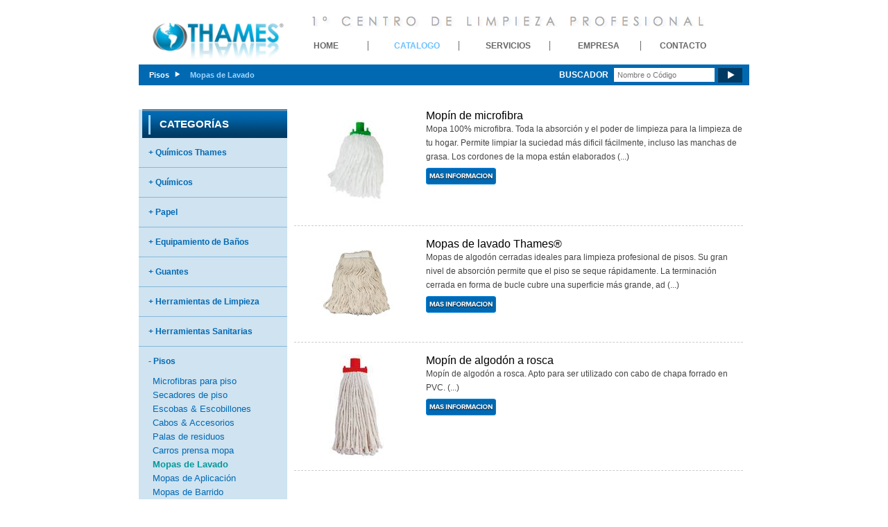

--- FILE ---
content_type: text/html; charset=utf-8
request_url: https://www.casathames.com/mopas-amp-carros-prensa-mopa/mopas-de-lavado/
body_size: 4684
content:
<!DOCTYPE html PUBLIC "-//W3C//DTD XHTML 1.0 Transitional//EN" "http://www.w3.org/TR/xhtml1/DTD/xhtml1-transitional.dtd">
<html xmlns="http://www.w3.org/1999/xhtml">
<head>
    <meta http-equiv="Content-Type" content="text/html; charset=utf-8" />
    <title>Mopas de Lavado - Casa Thames</title>
    <link rel="stylesheet" type="text/css" href="/css/frontend.css"/>
		<!--[if IE 7]>
    	<link rel="stylesheet" type="text/css" href="/css/ie7.css"/>
		<![endif]-->

    <script type="text/javascript" src="/js/jquery/jquery-1.4.min.js"></script>
    <script type="text/javascript" src="/js/jquery/jquery.corner.js"></script>
    <script type="text/javascript" src="/js/site.js"></script>
		<script type="text/javascript">

		  var _gaq = _gaq || [];
		  _gaq.push(['_setAccount', 'UA-17896805-1']);
		  _gaq.push(['_trackPageview']);

		  (function() {
		    var ga = document.createElement('script'); ga.type = 'text/javascript'; ga.async = true;
		    ga.src = ('https:' == document.location.protocol ? 'https://ssl' : 'http://www') + '.google-analytics.com/ga.js';
		    var s = document.getElementsByTagName('script')[0]; s.parentNode.insertBefore(ga, s);
		  })();

		</script>
</head>

<body>
	<div id="wrapper_body" class="au">
    	<div id="wrapper_header">
       	<div class="oh r" style="overflow: visible;">
	<div id="logo_container" style="position: relative; top: 12px; left: 20px;"><a href="/" class="logo"><img src="/images/logo.gif" width="190" alt="Logo de Casa Thames" /></a></div>
	<div id="slogan">
		<!-- 1&ordm; Centro de Limpieza Profesional -->
		<img src="/images/slogan-light.png" alt="Primer Centro de Limpieza Profesional">
	</div>
	<ul class="menu" style="">
	  <li><a href="/" >HOME</a></li>
	  <li><a href="/catalogo/" class="active">CATALOGO</a></li>
	  <li><a href="/servicios/" >SERVICIOS</a></li>
	  <li><a href="/nuestra-empresa/" >EMPRESA</a></li>
	  <li class="last"><a href="/contacto/" >CONTACTO</a></li>
	</ul>
</div>
				<div id="navigation_bar">
	<ul>
    	<!-- <li><a href="/">HOME</a></li> -->

						<li style="width: auto; padding-right: 15px; padding-left: 15px;"><a href="/mopas-amp-carros-prensa-mopa/">Pisos</a></li>
			
							<li class="last large" style="width: auto; padding-right: 15px; padding-left: 15px;"><a href="/mopas-amp-carros-prensa-mopa/mopas-de-lavado/">Mopas&nbsp;de&nbsp;Lavado</a></li>
						
			

						
						
			    </ul>
    <div id="search_bar">
			<form id="search_form" method="GET" action="/buscador_redirect">
        <span id="search">BUSCADOR</span> <input class="input_text" placeholder="Nombre o Código" type="text" name="q" value="">
					<a class="btnOK" href="#" onClick="$('#search_form').submit(); return false;"></a>
    	</form>
		</div>
</div>        </div>
        <div id="wrapper_main" class="inner_page">
        	<div class="products_inner">
                <div id="side_bar">
									<h1>CATEGOR&Iacute;AS</h1>

	<h2 class="sidebar_category">+ Químicos Thames</h2>
	<ul class="sidebar_subcategory">
						<li class=""><a href="/productos-quimicos-de-limpieza/ceras-para-pisos/">Ceras para pisos</a></li>
								<li class=""><a href="/productos-quimicos-de-limpieza/mantenimiento-de-pisos/">Mantenimiento de Pisos</a></li>
								<li class=""><a href="/productos-quimicos-de-limpieza/limpieza-desinfeccion/">Limpieza & Desinfección</a></li>
								<li class=""><a href="/productos-quimicos-de-limpieza/cocinas-ind-alimenticia/">Cocinas & Ind. Alimenticia</a></li>
								<li class=""><a href="/productos-quimicos-de-limpieza/higiene-de-manos/">Higiene de Manos</a></li>
								<li class=""><a href="/productos-quimicos-de-limpieza/alfombras-tapizados/">Alfombras & Tapizados </a></li>
								<li class=""><a href="/productos-quimicos-de-limpieza/ceras-acrilicas-para-pisos/">Ceras acrílicas para pisos</a></li>
								<li class=""><a href="/productos-quimicos-de-limpieza/industrias-pesadas/">Industrias Pesadas</a></li>
								<li class=""><a href="/productos-quimicos-de-limpieza/diluidores-generadores-de-espuma/">Diluidores & Generadores de Espuma</a></li>
								<li class=""><a href="/productos-quimicos-de-limpieza/lavanderia/">Lavanderia</a></li>
								<li class=""><a href="/productos-quimicos-de-limpieza/vehiculos/">Vehículos</a></li>
								<li class=""><a href="/productos-quimicos-de-limpieza/digestantes-biologicos/">Digestantes Biológicos</a></li>
				</ul>
	<div class="separator"></div>
	<h2 class="sidebar_category">+ Químicos </h2>
	<ul class="sidebar_subcategory">
						<li class=""><a href="/quimicos-consumo-masivo/limpieza-general/">Limpieza General</a></li>
								<li class=""><a href="/quimicos-consumo-masivo/cuidado-personal/">Cuidado Personal</a></li>
								<li class=""><a href="/quimicos-consumo-masivo/banos/">Baños</a></li>
								<li class=""><a href="/quimicos-consumo-masivo/cocinas/">Cocinas</a></li>
								<li class=""><a href="/quimicos-consumo-masivo/pisos-alfombras/">Pisos & Alfombras</a></li>
								<li class=""><a href="/quimicos-consumo-masivo/cuidado-de-textiles/">Cuidado de textiles</a></li>
								<li class=""><a href="/quimicos-consumo-masivo/insecticidas/">Insecticidas </a></li>
								<li class=""><a href="/quimicos-consumo-masivo/desinfeccion/">Desinfección</a></li>
								<li class=""><a href="/quimicos-consumo-masivo/aromatizadores/">Aromatizadores</a></li>
								<li class=""><a href="/quimicos-consumo-masivo/repelentes/">Repelentes</a></li>
				</ul>
	<div class="separator"></div>
	<h2 class="sidebar_category">+ Papel</h2>
	<ul class="sidebar_subcategory">
						<li class=""><a href="/papel/papel-para-manos/">Papel para Manos</a></li>
								<li class=""><a href="/papel/rollos-cocina-servilletas/">Rollos Cocina & Servilletas</a></li>
								<li class=""><a href="/papel/papel-higienico/">Papel Higiénico</a></li>
								<li class=""><a href="/papel/otros/">Otros</a></li>
				</ul>
	<div class="separator"></div>
	<h2 class="sidebar_category">+ Equipamiento de Baños</h2>
	<ul class="sidebar_subcategory">
						<li class=""><a href="/equipamientos-para-banos/dispensers-de-jabon-liquido/">Dispensers de Jabón Líquido</a></li>
								<li class=""><a href="/equipamientos-para-banos/jabon-bactericidas/">Jabón & Bactericidas</a></li>
								<li class=""><a href="/equipamientos-para-banos/dispensers-de-papel-para-manos/">Dispensers de Papel para Manos</a></li>
								<li class=""><a href="/equipamientos-para-banos/dispensers-de-papel-higienico/">Dispensers de Papel Higiénico</a></li>
								<li class=""><a href="/equipamientos-para-banos/dispensers-complementarios/">Dispensers Complementarios</a></li>
								<li class=""><a href="/equipamientos-para-banos/aromatizacion/">Aromatización</a></li>
								<li class=""><a href="/equipamientos-para-banos/secamanos-electricos/">Secamanos eléctricos</a></li>
								<li class=""><a href="/equipamientos-para-banos/cambiador-de-bebe/">Cambiador de Bebé</a></li>
								<li class=""><a href="/equipamientos-para-banos/seleccion-acero-metalizados/">Selección Acero & Metalizados</a></li>
								<li class=""><a href="/equipamientos-para-banos/cestos/">Cestos</a></li>
								<li class=""><a href="/equipamientos-para-banos/accesorios-equipamiento-para-banos/">Accesorios</a></li>
				</ul>
	<div class="separator"></div>
	<h2 class="sidebar_category">+ Guantes</h2>
	<ul class="sidebar_subcategory">
						<li class=""><a href="/guantes/descartables/">Descartables</a></li>
								<li class=""><a href="/guantes/proteccion-estanca/">Protección estanca</a></li>
								<li class=""><a href="/guantes/proteccion-quimica/">Protección química</a></li>
								<li class=""><a href="/guantes/proteccion-mantenimiento/">Protección mantenimiento</a></li>
								<li class=""><a href="/guantes/proteccion-contra-cortes/">Protección contra cortes</a></li>
								<li class=""><a href="/guantes/proteccion-termica/">Protección térmica</a></li>
				</ul>
	<div class="separator"></div>
	<h2 class="sidebar_category">+ Herramientas de Limpieza</h2>
	<ul class="sidebar_subcategory">
						<li class=""><a href="/herramientas-de-limpieza/bolsas/">Bolsas</a></li>
								<li class=""><a href="/herramientas-de-limpieza/higiene-personal/">Higiene personal </a></li>
								<li class=""><a href="/herramientas-de-limpieza/descartables-proteccion/">Descartables & Protección</a></li>
								<li class=""><a href="/herramientas-de-limpieza/cepillos/">Cepillos</a></li>
								<li class=""><a href="/herramientas-de-limpieza/pulverizadores-envases/">Pulverizadores & Envases</a></li>
								<li class=""><a href="/herramientas-de-limpieza/panos-trapos-rejillas/">Paños, Trapos & Rejillas</a></li>
								<li class=""><a href="/herramientas-de-limpieza/microfibras/">Microfibras </a></li>
								<li class=""><a href="/herramientas-de-limpieza/fibras-abrasivos/">Fibras & Abrasivos</a></li>
								<li class=""><a href="/herramientas-de-limpieza/vidrios-altura/">Vidrios & Altura</a></li>
								<li class=""><a href="/herramientas-de-limpieza/plumeros/">Plumeros</a></li>
								<li class=""><a href="/herramientas-de-limpieza/varios/">Varios</a></li>
								<li class=""><a href="/herramientas-de-limpieza/baldes/">Baldes</a></li>
				</ul>
	<div class="separator"></div>
	<h2 class="sidebar_category">+ Herramientas Sanitarias </h2>
	<ul class="sidebar_subcategory">
						<li class=""><a href="/herramientas-sanitarias-de-limpieza/filtro-sanitario/">Filtro sanitario</a></li>
								<li class=""><a href="/herramientas-sanitarias-de-limpieza/panos-de-alta-performance/">Paños de Alta Performance</a></li>
								<li class=""><a href="/herramientas-sanitarias-de-limpieza/cepillos-de-mano/">Cepillos de mano</a></li>
								<li class=""><a href="/herramientas-sanitarias-de-limpieza/cepillos-especiales/">Cepillos especiales </a></li>
								<li class=""><a href="/herramientas-sanitarias-de-limpieza/limpieza-de-pisos/">Limpieza de pisos</a></li>
								<li class=""><a href="/herramientas-sanitarias-de-limpieza/microlimpieza/">Microlimpieza</a></li>
								<li class=""><a href="/herramientas-sanitarias-de-limpieza/cabos/">Cabos</a></li>
								<li class=""><a href="/herramientas-sanitarias-de-limpieza/palas/">Palas</a></li>
								<li class=""><a href="/herramientas-sanitarias-de-limpieza/espatulas/">Espátulas</a></li>
								<li class=""><a href="/herramientas-sanitarias-de-limpieza/pinceles-sanitarios/">Pinceles sanitarios</a></li>
				</ul>
	<div class="separator"></div>
	<h2 class="sidebar_category">+ Pisos</h2>
	<ul class="sidebar_subcategory">
						<li class=""><a href="/mopas-amp-carros-prensa-mopa/microfibras-para-piso/">Microfibras para piso</a></li>
								<li class=""><a href="/mopas-amp-carros-prensa-mopa/secadores-de-piso/">Secadores de piso</a></li>
								<li class=""><a href="/mopas-amp-carros-prensa-mopa/escobas-escobillones/">Escobas & Escobillones</a></li>
								<li class=""><a href="/mopas-amp-carros-prensa-mopa/cabos-accesorios/">Cabos & Accesorios</a></li>
								<li class=""><a href="/mopas-amp-carros-prensa-mopa/palas-de-residuos/">Palas de residuos</a></li>
								<li class=""><a href="/mopas-amp-carros-prensa-mopa/carros-prensa-mopa/">Carros prensa mopa</a></li>
								<li class="subcategory_active"><a href="/mopas-amp-carros-prensa-mopa/mopas-de-lavado/">Mopas de Lavado</a></li>
								<li class=""><a href="/mopas-amp-carros-prensa-mopa/mopas-de-aplicacion/">Mopas de Aplicación</a></li>
								<li class=""><a href="/mopas-amp-carros-prensa-mopa/mopas-de-barrido/">Mopas de Barrido</a></li>
								<li class=""><a href="/mopas-amp-carros-prensa-mopa/carteles-seguridad/">Carteles Seguridad</a></li>
				</ul>
	<div class="separator"></div>
	<h2 class="sidebar_category">+ Tapetes</h2>
	<ul class="sidebar_subcategory">
						<li class=""><a href="/tapetes/tapetes-para-pisos/">Tapetes para pisos</a></li>
				</ul>
	<div class="separator"></div>
	<h2 class="sidebar_category">+ Gastronomía </h2>
	<ul class="sidebar_subcategory">
						<li class=""><a href="/linea-gastronomica/almacenamiento-transporte/">Almacenamiento & Transporte</a></li>
								<li class=""><a href="/linea-gastronomica/racks-para-lavavajillas/">Racks para Lavavajillas</a></li>
								<li class=""><a href="/linea-gastronomica/accesorios/">Accesorios</a></li>
								<li class=""><a href="/linea-gastronomica/coolers-termos/">Coolers & Termos</a></li>
								<li class=""><a href="/linea-gastronomica/servicio/">Servicio</a></li>
								<li class=""><a href="/linea-gastronomica/cepillos-parrilleros-grills/">Cepillos parrilleros & grills</a></li>
				</ul>
	<div class="separator"></div>
	<h2 class="sidebar_category">+ Cestos & Contenedores de residuos</h2>
	<ul class="sidebar_subcategory">
						<li class=""><a href="/cestos-amp-contenedores-de-residuos/sin-tapa-u-otras/">Sin tapa u otras </a></li>
								<li class=""><a href="/cestos-amp-contenedores-de-residuos/tapa-pedal/">Tapa pedal</a></li>
								<li class=""><a href="/cestos-amp-contenedores-de-residuos/tapa-vaiven/">Tapa vaivén</a></li>
								<li class=""><a href="/cestos-amp-contenedores-de-residuos/rubbermaid/">Rubbermaid</a></li>
								<li class=""><a href="/cestos-amp-contenedores-de-residuos/acero/">Acero</a></li>
								<li class=""><a href="/cestos-amp-contenedores-de-residuos/ceniceros/">Ceniceros</a></li>
								<li class=""><a href="/cestos-amp-contenedores-de-residuos/industriales/">Industriales </a></li>
								<li class=""><a href="/cestos-amp-contenedores-de-residuos/reciclaje/">Reciclaje</a></li>
								<li class=""><a href="/cestos-amp-contenedores-de-residuos/reciclaje-personalizados/">Reciclaje personalizados</a></li>
				</ul>
	<div class="separator"></div>
	<h2 class="sidebar_category">+ Carros Funcionales</h2>
	<ul class="sidebar_subcategory">
						<li class=""><a href="/carros-funcionales/carros-3-bandejas/">Carros 3 bandejas</a></li>
								<li class=""><a href="/carros-funcionales/carros-porta-implementos/">Carros Porta implementos</a></li>
								<li class=""><a href="/carros-funcionales/carros-housekeeping/">Carros Housekeeping</a></li>
								<li class=""><a href="/carros-funcionales/carros-sabanas-lavanderia/">Carros Sábanas & lavandería</a></li>
								<li class=""><a href="/carros-funcionales/carros-3-bandejas-con-bolsa/">Carros 3 bandejas con bolsa</a></li>
								<li class=""><a href="/carros-funcionales/carros-industriales/">Carros Industriales</a></li>
				</ul>
	<div class="separator"></div>
	<h2 class="sidebar_category">+ Máquinas </h2>
	<ul class="sidebar_subcategory">
						<li class=""><a href="/maquinas-profesionales/aspiradoras-home/">Aspiradoras Home</a></li>
								<li class=""><a href="/maquinas-profesionales/aspiradoras/">Aspiradoras</a></li>
								<li class=""><a href="/maquinas-profesionales/barre-aspiradoras/">Barre Aspiradoras</a></li>
								<li class=""><a href="/maquinas-profesionales/lava-alfombras/">Lava Alfombras</a></li>
								<li class=""><a href="/maquinas-profesionales/auto-lavadoras/">Auto Lavadoras</a></li>
								<li class=""><a href="/maquinas-profesionales/panos-cepillos/">Paños & Cepillos</a></li>
								<li class=""><a href="/maquinas-profesionales/lustradoras/">Lustradoras</a></li>
								<li class=""><a href="/maquinas-profesionales/limpieza-a-vapor/">Limpieza a vapor</a></li>
				</ul>
	<div class="separator"></div>
	<h2 class="sidebar_category">+ Hidrolavadoras </h2>
	<ul class="sidebar_subcategory">
						<li class=""><a href="/Hidrolavadoras/linea-home/">Linea Home</a></li>
								<li class=""><a href="/Hidrolavadoras/profesionales-agua-fria/">Profesionales Agua Fría </a></li>
								<li class=""><a href="/Hidrolavadoras/profesionales-agua-caliente/">Profesionales Agua Caliente</a></li>
				</ul>
	<div class="separator"></div>
	<h2 class="sidebar_category">+ Prevención </h2>
	<ul class="sidebar_subcategory">
						<li class=""><a href="/Prevenci%C3%B3n+coronavirus/quimicos-manos/">Quimicos Manos</a></li>
								<li class=""><a href="/Prevenci%C3%B3n+coronavirus/dispensers-manos/">Dispensers Manos</a></li>
								<li class=""><a href="/Prevenci%C3%B3n+coronavirus/epp/">EPP</a></li>
								<li class=""><a href="/Prevenci%C3%B3n+coronavirus/barreras-sanitarias/">Barreras Sanitarias</a></li>
								<li class=""><a href="/Prevenci%C3%B3n+coronavirus/envases-gatillos/">Envases & Gatillos</a></li>
								<li class=""><a href="/Prevenci%C3%B3n+coronavirus/fumigadores/">Fumigadores</a></li>
								<li class=""><a href="/Prevenci%C3%B3n+coronavirus/panos/">Paños </a></li>
								<li class=""><a href="/Prevenci%C3%B3n+coronavirus/desinfectantes/">Desinfectantes</a></li>
				</ul>
	<div class="separator"></div>
	<h2 class="sidebar_category">+ Almacenamiento, Organización & Transporte </h2>
	<ul class="sidebar_subcategory">
						<li class=""><a href="/senaletica-amp-seguridad/cajas-baules-canastos/">Cajas, Baules & Canastos</a></li>
								<li class=""><a href="/senaletica-amp-seguridad/pallets-bins/">Pallets & Bins</a></li>
								<li class=""><a href="/senaletica-amp-seguridad/organizadores-caddies-estanterias/">Organizadores, Caddies & Estanterías</a></li>
								<li class=""><a href="/senaletica-amp-seguridad/plataformas-de-transporte/">Plataformas de transporte</a></li>
								<li class=""><a href="/senaletica-amp-seguridad/escaleras/">Escaleras</a></li>
				</ul>
	<div class="separator"></div>
	<h2 class="sidebar_category">+ Espacios Verdes</h2>
	<ul class="sidebar_subcategory">
						<li class=""><a href="/maquinas_para_jardineria/bateria-integrada-y-compact/">Batería Integrada y Compact</a></li>
								<li class=""><a href="/maquinas_para_jardineria/bateria-profesional/">Batería Profesional</a></li>
								<li class=""><a href="/maquinas_para_jardineria/explosion/">Explosión</a></li>
								<li class=""><a href="/maquinas_para_jardineria/electricas/">Eléctricas</a></li>
								<li class=""><a href="/maquinas_para_jardineria/pulverizadores/">Pulverizadores</a></li>
								<li class=""><a href="/maquinas_para_jardineria/herramientas-manuales/">Herramientas manuales</a></li>
								<li class=""><a href="/maquinas_para_jardineria/accesorios-de-seguridad/">Accesorios de Seguridad</a></li>
								<li class=""><a href="/maquinas_para_jardineria/riego/">Riego</a></li>
				</ul>
	<div class="separator"></div>

                </div>
								<div id="product_listing">		
											              										
		  							<ul id="products">
															                  		
  <li class="product">
  	<div class="img_container" style="text-align: center; min-height: 100px; "><a href="/mopas-de-lavado/mopin-de-microfibra.html"><img src="/uploads/product_images_thumbs/f9b386294e84b1e400379d4a57a1c4bd3ed6966f.jpg" alt="Mopín de microfibra" /></a></div>
		<h1><a href="/mopas-de-lavado/mopin-de-microfibra.html">Mopín de microfibra</a></h1>
      <p>Mopa 100% microfibra. Toda la absorción y el poder de limpieza para la limpieza de tu hogar. Permite limpiar la suciedad más dificil fácilmente, incluso las manchas de grasa. Los cordones de la mopa están elaborados  (...)</p>
      <div class="btnsOrder">
	     	<a href="/mopas-de-lavado/mopin-de-microfibra.html" class="btnMoreInfo"></a>
	    				</div>
  </li>															                  		
  <li class="product">
  	<div class="img_container" style="text-align: center; min-height: 100px; "><a href="/mopas-de-lavado/mopas-de-lavado-thames.html"><img src="/uploads/product_images_thumbs/11886634726ad81402f8974c4a9ac0eb3ec66417.jpg" alt="Mopas de lavado Thames®" /></a></div>
		<h1><a href="/mopas-de-lavado/mopas-de-lavado-thames.html">Mopas de lavado Thames®</a></h1>
      <p>Mopas de algodón cerradas ideales para limpieza profesional de pisos. Su gran nivel de absorción permite que el piso se seque rápidamente. La terminación cerrada en forma de bucle cubre una superficie más grande, ad (...)</p>
      <div class="btnsOrder">
	     	<a href="/mopas-de-lavado/mopas-de-lavado-thames.html" class="btnMoreInfo"></a>
	    				</div>
  </li>															                  		
  <li class="product">
  	<div class="img_container" style="text-align: center; min-height: 100px; "><a href="/mopas-de-lavado/mopin-de-algodon-a-rosca.html"><img src="/uploads/product_images_thumbs/cf2460f8f4f7e70b7118a8515f904c1dd23c1293.jpg" alt="Mopín de algodón a rosca" /></a></div>
		<h1><a href="/mopas-de-lavado/mopin-de-algodon-a-rosca.html">Mopín de algodón a rosca</a></h1>
      <p>Mopín de algodón a rosca. Apto para ser utilizado con cabo de chapa forrado en PVC. (...)</p>
      <div class="btnsOrder">
	     	<a href="/mopas-de-lavado/mopin-de-algodon-a-rosca.html" class="btnMoreInfo"></a>
	    				</div>
  </li>														                </ul>
																	</div>
        	</div>
					        </div>
				<div id="wrapper_footer" class="inner_page">
	&nbsp;&nbsp;&nbsp;&nbsp;Email: <a href="mailto:ventas@casathames.com">ventas@casathames.com</a>&nbsp;&nbsp;&nbsp;&nbsp;|&nbsp;&nbsp;&nbsp;&nbsp;Tel&eacute;fono: +54 (11) 4772-5400/5700  &nbsp;&nbsp;&nbsp;&nbsp;|&nbsp;&nbsp;&nbsp;&nbsp;Aguirre 736, Ciudad de Buenos Aires - Argentina.&nbsp;&nbsp;&nbsp;&nbsp;|&nbsp;&nbsp;&nbsp;&nbsp;<a href="/mapa-del-sitio/">Sitemap</a>	&nbsp;&nbsp;&nbsp;&nbsp;|&nbsp;&nbsp;&nbsp;&nbsp;<a href="http://www.youtube.com/ThamesCLP" target="_blank" style="position: relative; top: 5px;"><img src="/images/youtube.png" /></a>


</div>
    </div>
		<!--[if IE 6]>
		<script type="text/javascript"> 
			var IE6UPDATE_OPTIONS = {
				icons_path: "/js/ie6_images/"
			}
		</script>
		<script type="text/javascript" src="/js/ie6update.js"></script>
		<![endif]-->
		
</body>
</html>


--- FILE ---
content_type: text/css
request_url: https://www.casathames.com/css/frontend.css
body_size: 4058
content:
@charset "utf-8";

/*----------------------
  RESET CSS
------------------------*/
html, body, div,
h1, h2, h3, h4, h5, h6,
p, blockquote,
a, span, img, strong,
dl, dt, dd, ol, ul, li,
form, fieldset, label, input, textarea, legend
{
     margin: 0px;
     padding: 0px;
     border: none;
     outline: 0px;
     font-weight: normal;
}

ul, ol, li{list-style-type: none;}
a{text-decoration:none; color:#000;}
a:hover{
	text-decoration:underline;
}

/*----------------------
  CUSTOM CSS
------------------------*/
/* typography */
body {
	color: #444;
	font-family: Arial;
	font-size:12px;
}

h1, h2, h3, h4, h5, h6 {font-weight:bold; color:#000000; margin:0px;}
strong{font-weight:bold;}
p {
	margin:0 0 13px;
	line-height: 20px;
}

/*------------------------- constant style -----------------------------*/
.left{float:left;}
.right{float:right;}
.clear{clear:both;}
.block{display:block;}
.au{margin:0 auto;}
.ac {text-align:center;}
.al{text-align:left;}
.ar{text-align:right;}
.r{margin:0px; padding:0px; border:none; list-style: none;}
.none{text-indent:-9999px; font-size:1%; overflow:hidden;}
.n{display:none;}
.oh{overflow: hidden;}

/* constant typography */
.b{font-weight:bold;}



/* CSS Document */

/*---------------------      GENERAL     ------------------------------*/
body{
	background-color: #fff;
	text-align: center;
}

#wrapper_body{
	width: 880px;
	padding: 0px 10px;
	margin-top: 20px;
	text-align: left;
	overflow: hidden;
}
/*-----------------------------------------
  				HOME PAGE
 ------------------------------------------*/


/*----------------------
  HEADER
------------------------*/
#wrapper_header{
	overflow: hidden;
/*	height: 95px;*/
}

#wrapper_header a.logo{
	float: left;
	overflow: hidden;
	width: 200px;
}

/*-------------------------- MENU BAR ----------------------------*/

#wrapper_header ul.menu{
	margin-bottom: 5px;
	overflow:hidden;
	float: left;
	width: 650px;
	margin-top: 20px;

	margin-bottom: 20px;

}

#wrapper_header ul.sub{
	margin-left: 27px;
	overflow: hidden;
	margin-top: 5px;
	width: 700px;
}


#wrapper_header ul.menu li{
	list-style: none;
	float: left;
	width: 120px;
	text-align: center;
	margin-left: 10px;
/*	background-color: #f00;*/
	border-right: 1px solid #686868;
	line-height: 14px;
	height: 14px;
	font-size: 12px;
	font-weight:bold;
}

#wrapper_header ul.menu.sub li{
	font-size: 10px;
	font-weight: normal;
/*	width: 100px;*/
	width: 700px;
	font-weight: bold;
	text-align: left;
	color: #aaa;

/*	background-color: #f00;*/
}

#wrapper_header ul.menu li.last{
	border: none !important;
	width: 100px;
}

#wrapper_header ul.menu li a{
	color: #686868;
	font-weight:bold;
}

#wrapper_header ul.menu li a.active,
#wrapper_header ul.menu li a:hover{
	color: #6cc0ff !important;
	text-decoration: none;
}

#wrapper_header ul.menu.sub li{
	border-right: 1px solid #c5c4c4;
	line-height: 10px;
	height: 10px;
}

#wrapper_header ul.menu.sub li a{
	color: #c5c4c4;
}

/****************************** NAV BAR ***************************************/
#navigation_bar{
	background-color: #0169b2;
	height: 30px;
	line-height: 30px;
	padding-right: 10px;
	clear: both;
	margin-top: 16px;
}

#navigation_bar ul li{
	float: left;
	text-align: center;
	background-image:url(../images/nav_bullet.jpg);
	background-position:right;
	background-repeat:no-repeat;
	width: 100px;
	font-size: 11px;
	font-weight: bold;
	color: #fff;
}

#navigation_bar ul li a{
	color: #fff;
	text-decoration: none;
	font-weight: bold;
}

#navigation_bar ul li.large{
	width: 120px;
}

#navigation_bar ul li a.active,
#navigation_bar ul li a:hover,
#navigation_bar ul li.last a{
	color: #a0d7ff !important;
}

#navigation_bar ul li.last{
	background-image: none;
}

/****************************** SEARCH BAR ***************************************/
#search_bar{
	float: right;
	width: 285px;
	text-align:right;
	background-color: #0169b2;
	height: 30px;
	padding: 0px;
}

#search_bar span{
	line-height: 30px;
	color:#fff;
	font-size: 12px;
	font-weight: bold;
}
#search_bar input.input_text{
	height: 20px;
	width: 135px;
	font-size: 11px;
	line-height: 20px;
	padding: 0px 5px;
	margin-left: 5px;
}

#search_bar a.btnOK{
	display: block;
	float: right;
	background-image:url(../images/btn_go.jpg);
	background-repeat:no-repeat;
	width: 35px;
	height: 30px;
	margin-left: 5px;
}




/*------------------------ MAIN CONTENT -------------------------------*/
/*----------------------
  SIDEBAR
------------------------*/
#wrapper_main #side_bar{
	float: left;
	width: 214px;
	background-color: #cfe3f1;
}

#wrapper_main #side_bar h1{
	background-image:url(../images/bkgTitleSideBar.jpg);
	background-repeat: no-repeat;
	height: 41px;
	line-height: 41px;
	padding-left: 25px;
	font-size: 15px;
	font-weight: bold;
	color: #fff;
	margin-bottom: 0px;
}

#wrapper_main #side_bar h2, #wrapper_main #side_bar h2 a {
	padding: 14px 14px;
	margin: 0;
	color: #0169b2;
	font-weight: bold;
	font-size: 12px;
}

#wrapper_main #side_bar ul{
	padding-left: 20px;
	padding-bottom: 10px;
/*	border-bottom: 1px solid #88b8d9;*/
}

#wrapper_main #side_bar div.separator {
	border-bottom: 1px solid #88b8d9;

}

#wrapper_main #side_bar ul.last{
	border: none;
}

#wrapper_main #side_bar ul li{
	color: #0169b2;
	margin-bottom: 5px;
}

#wrapper_main #side_bar ul li a{
	color: #0169b2;
	font-size: 13px;
}

#wrapper_main #side_bar li.subcategory_active a
{
	color: #099;
	font-weight: bold;


}


/*----------------------
  SLIDE SHOW
------------------------*/
#slideShow{
	float: left;
	width: 432px;
/*	height: 390px;*/
	padding: 20px;
	background-color: #fff;
	text-align: center;
	border-right: 1px solid #d3d3d3;
}

#slideShow .big_image{
	margin-bottom: 20px;
}

#slideShow ul.wrapper_minis{
	list-style: none;
	overflow: hidden;
	height: 89px;
	cursor: pointer;
}

#slideShow ul.wrapper_minis li{
	float: left;
	height: 89px;
	overflow: hidden;
	margin-right: 7px;
	padding-right: 8px;
	border-right: 1px solid #c1c1c1;
}

#slideShow ul.wrapper_minis li.last{
	border: none;
	margin: 0px;
	padding: 0px;
}

.rounded{
	background-color:#d3d3d3;
	padding: 1px;
	overflow: hidden;
}

.rounded.white{
	padding: 0px;
	background-image:url(../images/bkg_rounded.jpg);
	background-repeat:repeat-x;
	background-color: #f0f0f0;
}
/*----------------- Products ------------------*/

#product_listing
{
	float: left;
	width: 666px;
}

#wrapper_main .products_inner #products{
	float: left;
	overflow: hidden;
	width: 647px;
	margin-left: 10px;
	overflow: hidden;
}

#wrapper_main .products_inner #products li.product{
	padding-bottom: 17px;
	border-bottom:1px dashed #ccc;
	margin-bottom: 17px;
	overflow: hidden;
	height: 100%;
}

#wrapper_main .products_inner #products li.product.last{
	border: none;
	margin: 0px;
	padding: 0px;
}

#wrapper_main .products_inner #products li.product h1{
	margin: 0px !important;
	padding: 0px;
	font-size: 16px;
	color: #0169b2;
	font-weight: bold;
	margin-bottom: 4px;
	height: auto !important;
	position: relative;
}

#wrapper_main .products_inner #products li.product h2{
	margin: 0px;
	padding: 0px;
	font-size: 14px;
	color: #0169b2;
	margin-bottom: 2px;
}

#wrapper_main .products_inner #products li.product p{
	margin: 0px;
	padding: 0px;
	margin-bottom: 6px;
}

#wrapper_main .products_inner #products li.product .btnsOrder{
	overflow: hidden;
	height: 24px;
}

#wrapper_main .products_inner #products li.product a.btnMoreInfo{
	float: left;
	background-image:url(../images/more-info.gif);
	width: 101px;
	height: 24px;
	display:block;

}

/*#wrapper_main .products_inner #products li.product a.btnBuyNow{
	float: left;
	background-image:url(../images/btnBuyNow.jpg);
	width: 101px;
	height: 24px;
	display:block;
	margin-right: 10px;
}*/



#wrapper_main .products_inner #products li.product .img_container {
	float: left;
	margin-right:10px;
	vertical-align: text-top;
	width: 180px;
	overflow: hidden;
}

/*-------------------------- Products ------------------------*/
#product_info{
	background-image:url(../images/bkg_rounded.jpg);
	background-repeat:repeat-x;
	background-color: #f0f0f0;
	float: left;
	overflow: hidden;
	width: 365px;
	padding: 20px;
}

#wrapper_main #product_info h1{
	font-size:18px;
	color: #0169b2;
	font-weight: bold;
	padding: 0px 0px 5px 0px;
	border-bottom: 1px solid #d3d3d3;
}

#wrapper_main #product_info p{
	margin: 0px 0px 10px 0px;
	padding: 10px 0px 10px 5px;

}

#wrapper_main #product_info ul{
	margin-top: 6px;
	padding-bottom: 10px;
}

#wrapper_main #product_info ul li{
	list-style: none;
/*	height: 20px;*/
	line-height: 20px;
	color: #0169b2;
	font-size: 12px;
	padding: 0px;
	margin-bottom: 0px;
	padding-left: 25px;
	background-image:url(../images/bullet_list.jpg);
	background-repeat: no-repeat;
}

.product_specs
{
	width: 100%;
}
.product_specs th
{

	vertical-align: top;
	background-color: #FFF;
	padding: 10px;
	border-bottom: 1px solid #eee;

}

.product_specs td
{
	vertical-align: top;
	text-align: left;
	background-color: #FFF;
	border-bottom: 1px solid #eee;
}



/*------------------------- Products Nav bar --------------------------*/
#product_nav_bar{
	clear: both;
	margin-top: 50px;
	height: 25px;
	line-height: 25px;
	text-align: center;
	background-color: #cfe3f1;
}

#product_nav_bar strong{
	color: #0169b2;
	font-size: 11px;
}

#product_nav_bar a{
	font-size: 11px;
}

#product_nav_bar a.active,
#product_nav_bar a:hover{
	color: #0169b2 !important;
	text-decoration:none;
}

.sidebar_category
{
	cursor: pointer;

}

/*----------------------
  BODY
------------------------*/
#wrapper_main.inner_page{
	clear: both;
	overflow: hidden;
	margin-top: 35px;
}

#wrapper_main .products_inner{
	background-image: url(../images/bkg_products_inner.jpg);
	background-repeat:repeat-y;
	overflow: hidden;
}

/******************************* ACTIONS ********************************/
ul.actions{
	overflow: hidden;
	margin-top: 10px;
	margin-bottom: 30px;
}

ul.actions li{
	list-style: none;
	float: left;
	width: 211px;
	height: 108px;
	margin-right: 12px;
}
ul.actions li.last{
	margin-right: 0px;
}

/************************************* RHS **********************************/
.rhs{

	float: left;
/*	background-image:url(../images/bkg_rhs.jpg);*/
/*	background-repeat: no-repeat;*/
	-webkit-border-radius: 10px;
	-moz-border-radius: 10px;
	border-radius: 10px;
	background-color: #0169B2;
	width: 185px;
	height: auto;
/*	margin-left: 11px;*/
	position: relative;
	left: 5px;
	color: #fff !important;
	font-size: 12px;
	padding: 10px;
	padding-top: 20px;
	padding-bottom: 20px;

	-webkit-box-shadow: 2px 2px 2px #888;
	-moz-box-shadow: 5px 5px 5px #888;
}


.rhs a {
	text-decoration: underline;
	color: #fff;
}

.rhs strong {
}

#wrapper_main .rhs h1{
	color: #fff;
	font-size: 16px;
	font-weight: bold;
	margin-bottom: 10px;
}

#wrapper_main .rhs h2, #wrapper_main .rhs h2 a{
	border-top: 1px solid #ccc;
	width: 200px;
	font-size: 13px;
	padding-top: 10px;
	margin-left: 0;
	color: #fff;
	margin-bottom: 20px;
}

#wrapper_main .rhs p{
	padding: 0px;
	margin: 0px;
}

#wrapper_main .rhs p a{
	font-weight: bold;
	text-decoration: underline;
	color: #fff;
}

/*------------------------ inner -------------------------------*/
#wrapper_main h1{
	font-weight: normal;
	font-size: 21px;
	color: #4a4a4a;
	margin-left: 5px;
/*	margin-bottom: 20px;*/

}

#wrapper_main h2, #wrapper_main .rhs h2 a{
	font-weight: normal;
	font-size: 17px;
	color: #6cc0ff;
	margin-left: 5px;
	margin-top: 10px;
	margin-bottom: 8px;
}


#wrapper_main h3 {
	font-weight: normal;
	font-size: 13px;
	color: #6cc0ff;
	margin-left: 5px;
	margin-top: 10px;
	margin-bottom: 8px;
}


#wrapper_main .left{
	width: 610px;
	overflow: hidden;
	border-right:1px solid #c1c1c1;
	margin-right: 39px;
}

#wrapper_main p{
	padding: 35px;
}

#wrapper_main p a{
	font-weight: bold;
	text-decoration: underline;
	color: #6cc0ff;
}

/*----------------------
  PRODUCTS LIST
------------------------*/
#wrapper_main .products_inner #products{
	float: left;
	overflow: hidden;
	width: 647px;
	margin-left: 10px;
	overflow: hidden;
}

#wrapper_main .products_inner #products li.product{
	padding-bottom: 17px;
	border-bottom:1px dashed #ccc;
	margin-bottom: 17px;
	overflow: hidden;
	height: 100%;
}

#wrapper_main .products_inner #products li.product.last{
	border: none;
	margin: 0px;
	padding: 0px;
}

#wrapper_main .products_inner #products li.product h1{
	margin: 0px !important;
	padding: 0px;
	font-size: 16px;
	color: #0169b2;
	font-weight: bold;
	margin-bottom: 4px;
	height: auto !important;
	position: relative;
}

#wrapper_main .products_inner #products li.product h2{
	margin: 0px;
	padding: 0px;
	font-size: 14px;
	color: #0169b2;
	margin-bottom: 2px;
}

#wrapper_main .products_inner #products li.product p{
	margin: 0px;
	padding: 0px;
	margin-bottom: 6px;
}

#wrapper_main .products_inner #products li.product .btnsOrder{
	overflow: visible;
	height: 24px;
}



#wrapper_main .products_inner #products li.product a.btnMoreInfo{
	float: left;
	background-image:url(../images/more-info.gif);
	width: 101px;
	height: 24px;
	display:block;

}

/*#wrapper_main .products_inner #products li.product a.btnBuyNow{
	float: left;
	background-image:url(../images/btnBuyNow.jpg);
	width: 101px;
	height: 24px;
	display:block;
	margin-right: 10px;
}
*/


#wrapper_main .products_inner #products li.product .img_container{
	float: left;
	margin-right:10px;
	vertical-align: text-top;
	width: 180px;
	overflow: hidden;
}

/********************************************* FOOTER *********************************/
#wrapper_footer{
	clear: both;
	background-image:url(../images/bkg_footer.jpg);
	background-repeat: no-repeat;
	background-position: top center;
	margin-top: 50px;
	height: 70px;
	line-height: 70px;
	color: #666;
	text-align: center;
}

#wrapper_footer.inner_page{
	margin-top: 30px;
}

#wrapper_footer a{
	color: #6cc0ff;
}

/* *************** MB *************** */

#wrapper_main .text_page h1
{
	margin-top: 20px;
	margin-left: 0px;
}

#wrapper_main .text_page h2
{
/*	margin-left: 21px;*/
}

#wrapper_main .text_page p
{
	padding: 0;
	margin-left: 20px;
}

#wrapper_main .text_page
{
	padding-right: 28px;

}


#wrapper_main div.search_info
{
	font-size: 14px;
	color: #0169B2;
	margin-left: 20px;
	padding-bottom: 5px;
	margin-bottom: 10px;

}

#wrapper_main div.search_category
{
	font-size: 18px;
	border-bottom: 1px solid #0169B2;
	color: #0169B2;
	margin-left: 20px;
	padding-bottom: 5px;
	margin-bottom: 10px;
	width: 647px;
}

#wrapper_main div.search_category a {
	color: #0169B2;
}

#wrapper_main p.category_text
{
	padding: 0 0 0 35px;
}

#wrapper_main p.category_text a, #wrapper_main p.category_text a:visited {
	font-weight: normal;
	color: #0169B2;
}

#wrapper_main p.category_text a.bold, #wrapper_main p.category_text a.bold:visited {
	font-weight: bold;
}

#wrapper_main h1{
	font-size:18px;
	color: #0169b2;
	font-weight: bold;
/*	padding: 0px 0px 0 20px;*/
}

.no_background_image
{
	background: none !important;
}


.listing_price
{
	background-color: #0a0;
	width: 100px;
	color: #fff;
	padding: 5px 5px 5px 5px;
	-webkit-border-radius: 5px;
	-moz-border-radius: 5px;
	border-radius: 5px;
	font-size: 13px;
	position: relative;
	top: 4px;
	margin-left: 10px;
}

.listing_price span.old_price
{
	font-size: 11px;
/*	text-decoration: line-through;*/
	vertical-align: middle;
	position: relative;
	top: -2px;
}

.price
{
	border: 1px solid #ccc;
	margin: 15px 0 15px 0;
	padding: 10px 0 10px 10px;
	font-size: 16px;
	width: 180px;
	-webkit-box-shadow: 2px 2px 2px #888; padding: 5px 5px 5px 15px;
	-moz-box-shadow: 5px 5px 5px #888; padding: 5px 5px 5px 15px;
	box-shadow: 5px 5px 5px #888; padding: 5px 5px 5px 15px;
}

.price .old_price
{
	font-size: 13px;
	padding-left: 10px;
	color: #f00;
	text-decoration: line-through;
}


.price .new_price
{
	color: #0169B2;
}

.img_container_category
{
		float: left;
		margin-right:10px;
		vertical-align: text-top;
		width: 110px;
		overflow: hidden;
		min-height: 160px;
		padding-left: 40px;
}

#wrapper_main .homepage p
{
	padding: 5px;
}

#mainImage
{
	width: 880px;
	height: 298px;
}

#back_to_outlet
{
	margin-left: 10px;
	margin-bottom: 5px;

}

#back_to_outlet a
{
	font-weight: strong;
	color: #666;
}

.similar_products *
{
	color: #0169B2;
}

#catalog_download
{
	cursor: pointer;
	background-image: url(/images/DownloadPDF.png);
	background-repeat:no-repeat;
	background-position: 5% 30%;
	-webkit-border-radius: 10px;
	-moz-border-radius: 10px;
	padding: 15px 10px 15px 80px;
	border: 1px solid #0169B2;
	background-color: #E0EAF9;
	font-size: 18px;
	font-weight: bold;
	color: #0169B2;
	width: 260px;
}

#slogan
{
	width: 600px;
	letter-spacing:8px;
	font-family: "Century Gothic", "Helvetica Neue", "Tahoma", Arial, sans-serif;
	text-transform: uppercase;
	overflow: hidden;
	color: #aaa;
	padding-top: 3px;
	padding-left: 50px;
	font-size: 17px;
	text-align: left;
	text-shadow: 3px 3px 3px #eee;
}


#product_actions
{
	text-align: center;
	border-bottom: 1px solid #d3d3d3;
	padding-bottom: 10px;
}

.text_page ul
{
	margin-left: 10px;

}

.text_page li
{
	padding: 4px;
}

#documents
{
	margin-top: 10px;
	border-top: 1px solid #eee;
/*	border-bottom: 1px solid #c1c1c1;*/

}

#videos
{
	margin-top: 10px;
	border-top: 1px solid #eee;
	border-bottom: 1px solid #c1c1c1;
}

#links
{
	text-align: left;
	margin-top: 10px;
	border-top: 1px solid #eee;
/*	border-bottom: 1px solid #c1c1c1;	*/
}

#links ul, #links ul li
{
	list-style-type: disc;
	list-style-position: inside;
}



#documents h3, #videos h3, #links h3
{
	text-align: left;
	font-size: 15px;
	color: #0169B2;
	margin-top: 10px;

}


.document
{
	text-align: left;
	margin-top: 10px;
	padding: 10px;
}

.document img
{
	margin-right: 15px;
	width: 30px;
	height: 30px;
	vertical-align: middle;
}

h4
{
	margin-left: 20px;
	color: #0169B2;
	font-size: 13px;
	text-decoration: underline;
	margin-bottom: 5px;
}


#error {
	border: 1px solid #d00;
	color: #fff;
	background-color: #FF6699;
	padding: 10px;
	margin-bottom: 20px;
}

#notice {
	border: 1px solid #090;
	color: #090;
	background-color: #cfc;
	padding: 10px;
	margin-bottom: 20px;
}

/* Tell a friend form */

#tellfriend {
    position: absolute;
    margin-top: -100px;
		top: 400px;
    left: 400px;
    width: 380px;
    z-index: 1;
		display: none;
}


#tellfriend {
	position: absolute;
	margin-top: -300px;
	left: 400px;
	color: #fff;
	padding: 15px;
	margin-bottom: 20px;
	width: 380px;
	z-index: 1;
	border: 1px solid #ccc;
	-webkit-border-radius: 5px;
	-moz-border-radius: 5px;
	background-color: #f2f2f2;
}

#tellfriend a.close {
	position: absolute;
	right: -10px;
	top: -10px;
	background: url(/images/fancy_closebox.png) no-repeat;
	height: 30px;
	width: 30px;
	overflow: hidden;
	text-indent: -1000px;
}

#tellfriend form textarea {
	height: 120px;
}




/* @end */

/* @group Forms */


.contact-form {
	padding: 15px;
	margin-bottom: 20px;
	border: 1px solid #ccc;
	-webkit-border-radius: 5px;
	-moz-border-radius: 5px;
	background-color: #f2f2f2;
}

.contact-form form input.std_input {
	margin-bottom: 10px;
}

form label.clear {
	clear: both;
	float: left;
	margin-top: 10px;
}

form label.full {
	width: 99%;
}

form label.required {
	font-weight: bold;
}

form select {
	margin-bottom: 10px;
	background-color: #fff;
	border: 1px solid #ccc;
	font: 14px "Helvetica Neue", Arial, Helvetica, Geneva, sans-serif;
	color: #6e6e6e;
}

form label {
	color: #808080;
	font-size: 14px;
	margin-top: 6px;
}

form input.std_input,
form textarea {
	border: 1px solid #ccc;
	width: 97%;
	font: 12px "Helvetica Neue", Arial, Helvetica, Geneva, sans-serif;
	padding: 5px;
	color: #6e6e6e;
}

form table {
	width: 100%;
}

form table input.std_input {
	width: 93%;
}

form table.three-col input.std_input {
	width: 90%;
}

form input.form_but {
	margin-top: 10px;
	background-color: #93ba31;
	border: 3px solid #afdd39;
	color: #fff;
	font: bold 15px "Helvetica Neue", Arial, Helvetica, Geneva, sans-serif;
	-webkit-border-radius: 5px;
	-moz-border-radius: 5px;
	padding: 5px 10px;
}



#poll_form
{
	width: 300px;
	border: 1px solid #ddd;
}

#poll_table td
{
	padding: 6px;
}




--- FILE ---
content_type: application/javascript
request_url: https://www.casathames.com/js/site.js
body_size: 66
content:
$(document).ready(function() {
	$(".sidebar_subcategory").hide();
	$(".sidebar_category").bind('click', function() {
		var next = $(this).next();

		if (!next.hasClass("open"))
		{
			next.fadeIn();
			$(this).text($(this).text().replace("+", "-"));			
			next.addClass("open");		
		}
		else
		{
				next.fadeOut();
				$(this).text($(this).text().replace("-", "+"));			
				next.removeClass("open");
		}
	});
		
	$(".subcategory_active").parent().show();
	$(".subcategory_active").parent().prev().text($(".subcategory_active").parent().prev().text().replace("+", "-"));
});
